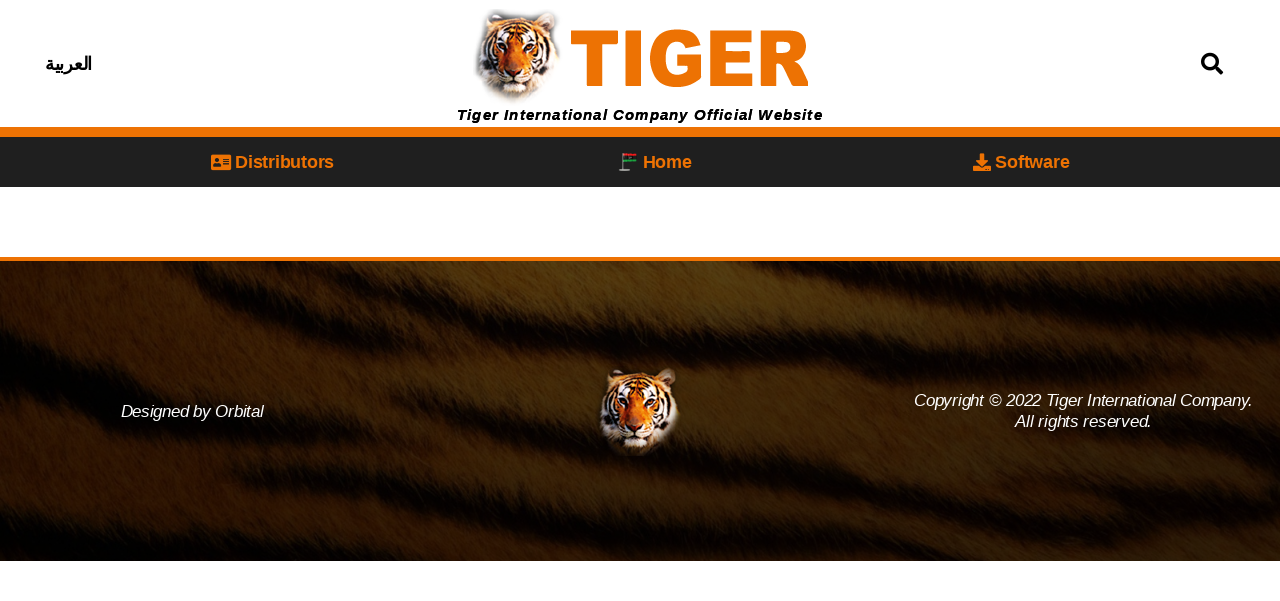

--- FILE ---
content_type: text/html; charset=UTF-8
request_url: https://tiger-site.com/libya/support/
body_size: 15501
content:
<!DOCTYPE html>
<html dir="ltr" lang="en-US" prefix="og: https://ogp.me/ns#">
<head>
	<meta charset="UTF-8">
	<meta name="viewport" content="width=device-width, initial-scale=1.0, viewport-fit=cover" />		
        <script>
            var wpdm_site_url = 'https://tiger-site.com/';
            var wpdm_home_url = 'https://tiger-site.com/';
            var ajax_url = 'https://tiger-site.com/wp-admin/admin-ajax.php';
            var ajaxurl = 'https://tiger-site.com/wp-admin/admin-ajax.php';
            var wpdm_ajax_url = 'https://tiger-site.com/wp-admin/admin-ajax.php';
            var wpdm_ajax_popup = '0';
        </script>


        <title>Libya Support | Tiger International Company</title>

		<!-- All in One SEO 4.5.4 - aioseo.com -->
		<meta name="robots" content="max-image-preview:large" />
		<link rel="canonical" href="https://tiger-site.com/libya/support/" />
		<meta name="generator" content="All in One SEO (AIOSEO) 4.5.4" />
		<meta property="og:locale" content="en_US" />
		<meta property="og:site_name" content="Tiger International Company" />
		<meta property="og:type" content="article" />
		<meta property="og:title" content="Libya Support | Tiger International Company" />
		<meta property="og:url" content="https://tiger-site.com/libya/support/" />
		<meta property="og:image" content="https://www.tiger-site.com/wp-content/tiger-files/Tiger_International_Company_Logo.png" />
		<meta property="og:image:secure_url" content="https://www.tiger-site.com/wp-content/tiger-files/Tiger_International_Company_Logo.png" />
		<meta property="og:image:width" content="335" />
		<meta property="og:image:height" content="102" />
		<meta property="article:published_time" content="2020-07-11T19:37:23+00:00" />
		<meta property="article:modified_time" content="2020-10-17T00:44:49+00:00" />
		<meta name="twitter:card" content="summary" />
		<meta name="twitter:title" content="Libya Support | Tiger International Company" />
		<meta name="twitter:image" content="https://www.tiger-site.com/wp-content/tiger-files/Tiger_International_Company_Logo.png" />
		<script type="application/ld+json" class="aioseo-schema">
			{"@context":"https:\/\/schema.org","@graph":[{"@type":"BreadcrumbList","@id":"https:\/\/tiger-site.com\/libya\/support\/#breadcrumblist","itemListElement":[{"@type":"ListItem","@id":"https:\/\/tiger-site.com\/#listItem","position":1,"name":"Home","item":"https:\/\/tiger-site.com\/","nextItem":"https:\/\/tiger-site.com\/libya\/#listItem"},{"@type":"ListItem","@id":"https:\/\/tiger-site.com\/libya\/#listItem","position":2,"name":"Libya","item":"https:\/\/tiger-site.com\/libya\/","nextItem":"https:\/\/tiger-site.com\/libya\/support\/#listItem","previousItem":"https:\/\/tiger-site.com\/#listItem"},{"@type":"ListItem","@id":"https:\/\/tiger-site.com\/libya\/support\/#listItem","position":3,"name":"Libya Support","previousItem":"https:\/\/tiger-site.com\/libya\/#listItem"}]},{"@type":"Organization","@id":"https:\/\/tiger-site.com\/#organization","name":"Tiger International Company","url":"https:\/\/tiger-site.com\/","logo":{"@type":"ImageObject","url":"https:\/\/www.tiger-site.com\/wp-content\/tiger-files\/Tiger_International_Company_Icon.png","@id":"https:\/\/tiger-site.com\/libya\/support\/#organizationLogo","width":90,"height":90},"image":{"@id":"https:\/\/tiger-site.com\/#organizationLogo"}},{"@type":"WebPage","@id":"https:\/\/tiger-site.com\/libya\/support\/#webpage","url":"https:\/\/tiger-site.com\/libya\/support\/","name":"Libya Support | Tiger International Company","inLanguage":"en-US","isPartOf":{"@id":"https:\/\/tiger-site.com\/#website"},"breadcrumb":{"@id":"https:\/\/tiger-site.com\/libya\/support\/#breadcrumblist"},"datePublished":"2020-07-11T22:37:23+03:00","dateModified":"2020-10-17T03:44:49+03:00"},{"@type":"WebSite","@id":"https:\/\/tiger-site.com\/#website","url":"https:\/\/tiger-site.com\/","name":"Tiger International Company","description":"\u0645\u0648\u0642\u0639 \u0634\u0631\u0643\u0629 \u062a\u0627\u064a\u062c\u0631 \u0627\u0644\u0631\u0633\u0645\u064a","inLanguage":"en-US","publisher":{"@id":"https:\/\/tiger-site.com\/#organization"}}]}
		</script>
		<!-- All in One SEO -->

<link rel='dns-prefetch' href='//www.tiger-site.com' />
<link rel='dns-prefetch' href='//use.fontawesome.com' />
<link rel="alternate" type="application/rss+xml" title="Tiger International Company &raquo; Feed" href="https://tiger-site.com/feed/" />
<link rel="alternate" type="application/rss+xml" title="Tiger International Company &raquo; Comments Feed" href="https://tiger-site.com/comments/feed/" />
<script>
window._wpemojiSettings = {"baseUrl":"https:\/\/s.w.org\/images\/core\/emoji\/14.0.0\/72x72\/","ext":".png","svgUrl":"https:\/\/s.w.org\/images\/core\/emoji\/14.0.0\/svg\/","svgExt":".svg","source":{"concatemoji":"https:\/\/tiger-site.com\/wp-includes\/js\/wp-emoji-release.min.js?ver=ed839c8dbc9f71849fecc4ab271c274a"}};
/*! This file is auto-generated */
!function(i,n){var o,s,e;function c(e){try{var t={supportTests:e,timestamp:(new Date).valueOf()};sessionStorage.setItem(o,JSON.stringify(t))}catch(e){}}function p(e,t,n){e.clearRect(0,0,e.canvas.width,e.canvas.height),e.fillText(t,0,0);var t=new Uint32Array(e.getImageData(0,0,e.canvas.width,e.canvas.height).data),r=(e.clearRect(0,0,e.canvas.width,e.canvas.height),e.fillText(n,0,0),new Uint32Array(e.getImageData(0,0,e.canvas.width,e.canvas.height).data));return t.every(function(e,t){return e===r[t]})}function u(e,t,n){switch(t){case"flag":return n(e,"\ud83c\udff3\ufe0f\u200d\u26a7\ufe0f","\ud83c\udff3\ufe0f\u200b\u26a7\ufe0f")?!1:!n(e,"\ud83c\uddfa\ud83c\uddf3","\ud83c\uddfa\u200b\ud83c\uddf3")&&!n(e,"\ud83c\udff4\udb40\udc67\udb40\udc62\udb40\udc65\udb40\udc6e\udb40\udc67\udb40\udc7f","\ud83c\udff4\u200b\udb40\udc67\u200b\udb40\udc62\u200b\udb40\udc65\u200b\udb40\udc6e\u200b\udb40\udc67\u200b\udb40\udc7f");case"emoji":return!n(e,"\ud83e\udef1\ud83c\udffb\u200d\ud83e\udef2\ud83c\udfff","\ud83e\udef1\ud83c\udffb\u200b\ud83e\udef2\ud83c\udfff")}return!1}function f(e,t,n){var r="undefined"!=typeof WorkerGlobalScope&&self instanceof WorkerGlobalScope?new OffscreenCanvas(300,150):i.createElement("canvas"),a=r.getContext("2d",{willReadFrequently:!0}),o=(a.textBaseline="top",a.font="600 32px Arial",{});return e.forEach(function(e){o[e]=t(a,e,n)}),o}function t(e){var t=i.createElement("script");t.src=e,t.defer=!0,i.head.appendChild(t)}"undefined"!=typeof Promise&&(o="wpEmojiSettingsSupports",s=["flag","emoji"],n.supports={everything:!0,everythingExceptFlag:!0},e=new Promise(function(e){i.addEventListener("DOMContentLoaded",e,{once:!0})}),new Promise(function(t){var n=function(){try{var e=JSON.parse(sessionStorage.getItem(o));if("object"==typeof e&&"number"==typeof e.timestamp&&(new Date).valueOf()<e.timestamp+604800&&"object"==typeof e.supportTests)return e.supportTests}catch(e){}return null}();if(!n){if("undefined"!=typeof Worker&&"undefined"!=typeof OffscreenCanvas&&"undefined"!=typeof URL&&URL.createObjectURL&&"undefined"!=typeof Blob)try{var e="postMessage("+f.toString()+"("+[JSON.stringify(s),u.toString(),p.toString()].join(",")+"));",r=new Blob([e],{type:"text/javascript"}),a=new Worker(URL.createObjectURL(r),{name:"wpTestEmojiSupports"});return void(a.onmessage=function(e){c(n=e.data),a.terminate(),t(n)})}catch(e){}c(n=f(s,u,p))}t(n)}).then(function(e){for(var t in e)n.supports[t]=e[t],n.supports.everything=n.supports.everything&&n.supports[t],"flag"!==t&&(n.supports.everythingExceptFlag=n.supports.everythingExceptFlag&&n.supports[t]);n.supports.everythingExceptFlag=n.supports.everythingExceptFlag&&!n.supports.flag,n.DOMReady=!1,n.readyCallback=function(){n.DOMReady=!0}}).then(function(){return e}).then(function(){var e;n.supports.everything||(n.readyCallback(),(e=n.source||{}).concatemoji?t(e.concatemoji):e.wpemoji&&e.twemoji&&(t(e.twemoji),t(e.wpemoji)))}))}((window,document),window._wpemojiSettings);
</script>
<link rel='stylesheet' id='wpas-magnific-css' href='https://www.tiger-site.com/wp-content/plugins/awesome-support/assets/admin/css/vendor/magnific-popup.css?ver=6.1.7' media='all' />
<link rel='stylesheet' id='wpas-admin-popup-css' href='https://www.tiger-site.com/wp-content/plugins/awesome-support/assets/admin/css/admin-popup.css?ver=6.1.7' media='all' />
<style id='wp-emoji-styles-inline-css'>

	img.wp-smiley, img.emoji {
		display: inline !important;
		border: none !important;
		box-shadow: none !important;
		height: 1em !important;
		width: 1em !important;
		margin: 0 0.07em !important;
		vertical-align: -0.1em !important;
		background: none !important;
		padding: 0 !important;
	}
</style>
<style id='classic-theme-styles-inline-css'>
/*! This file is auto-generated */
.wp-block-button__link{color:#fff;background-color:#32373c;border-radius:9999px;box-shadow:none;text-decoration:none;padding:calc(.667em + 2px) calc(1.333em + 2px);font-size:1.125em}.wp-block-file__button{background:#32373c;color:#fff;text-decoration:none}
</style>
<style id='global-styles-inline-css'>
body{--wp--preset--color--black: #000000;--wp--preset--color--cyan-bluish-gray: #abb8c3;--wp--preset--color--white: #ffffff;--wp--preset--color--pale-pink: #f78da7;--wp--preset--color--vivid-red: #cf2e2e;--wp--preset--color--luminous-vivid-orange: #ff6900;--wp--preset--color--luminous-vivid-amber: #fcb900;--wp--preset--color--light-green-cyan: #7bdcb5;--wp--preset--color--vivid-green-cyan: #00d084;--wp--preset--color--pale-cyan-blue: #8ed1fc;--wp--preset--color--vivid-cyan-blue: #0693e3;--wp--preset--color--vivid-purple: #9b51e0;--wp--preset--color--accent: #e22658;--wp--preset--color--primary: #000000;--wp--preset--color--secondary: #6d6d6d;--wp--preset--color--subtle-background: #dbdbdb;--wp--preset--color--background: #ffffff;--wp--preset--gradient--vivid-cyan-blue-to-vivid-purple: linear-gradient(135deg,rgba(6,147,227,1) 0%,rgb(155,81,224) 100%);--wp--preset--gradient--light-green-cyan-to-vivid-green-cyan: linear-gradient(135deg,rgb(122,220,180) 0%,rgb(0,208,130) 100%);--wp--preset--gradient--luminous-vivid-amber-to-luminous-vivid-orange: linear-gradient(135deg,rgba(252,185,0,1) 0%,rgba(255,105,0,1) 100%);--wp--preset--gradient--luminous-vivid-orange-to-vivid-red: linear-gradient(135deg,rgba(255,105,0,1) 0%,rgb(207,46,46) 100%);--wp--preset--gradient--very-light-gray-to-cyan-bluish-gray: linear-gradient(135deg,rgb(238,238,238) 0%,rgb(169,184,195) 100%);--wp--preset--gradient--cool-to-warm-spectrum: linear-gradient(135deg,rgb(74,234,220) 0%,rgb(151,120,209) 20%,rgb(207,42,186) 40%,rgb(238,44,130) 60%,rgb(251,105,98) 80%,rgb(254,248,76) 100%);--wp--preset--gradient--blush-light-purple: linear-gradient(135deg,rgb(255,206,236) 0%,rgb(152,150,240) 100%);--wp--preset--gradient--blush-bordeaux: linear-gradient(135deg,rgb(254,205,165) 0%,rgb(254,45,45) 50%,rgb(107,0,62) 100%);--wp--preset--gradient--luminous-dusk: linear-gradient(135deg,rgb(255,203,112) 0%,rgb(199,81,192) 50%,rgb(65,88,208) 100%);--wp--preset--gradient--pale-ocean: linear-gradient(135deg,rgb(255,245,203) 0%,rgb(182,227,212) 50%,rgb(51,167,181) 100%);--wp--preset--gradient--electric-grass: linear-gradient(135deg,rgb(202,248,128) 0%,rgb(113,206,126) 100%);--wp--preset--gradient--midnight: linear-gradient(135deg,rgb(2,3,129) 0%,rgb(40,116,252) 100%);--wp--preset--font-size--small: 18px;--wp--preset--font-size--medium: 20px;--wp--preset--font-size--large: 26.25px;--wp--preset--font-size--x-large: 42px;--wp--preset--font-size--normal: 21px;--wp--preset--font-size--larger: 32px;--wp--preset--spacing--20: 0.44rem;--wp--preset--spacing--30: 0.67rem;--wp--preset--spacing--40: 1rem;--wp--preset--spacing--50: 1.5rem;--wp--preset--spacing--60: 2.25rem;--wp--preset--spacing--70: 3.38rem;--wp--preset--spacing--80: 5.06rem;--wp--preset--shadow--natural: 6px 6px 9px rgba(0, 0, 0, 0.2);--wp--preset--shadow--deep: 12px 12px 50px rgba(0, 0, 0, 0.4);--wp--preset--shadow--sharp: 6px 6px 0px rgba(0, 0, 0, 0.2);--wp--preset--shadow--outlined: 6px 6px 0px -3px rgba(255, 255, 255, 1), 6px 6px rgba(0, 0, 0, 1);--wp--preset--shadow--crisp: 6px 6px 0px rgba(0, 0, 0, 1);}:where(.is-layout-flex){gap: 0.5em;}:where(.is-layout-grid){gap: 0.5em;}body .is-layout-flow > .alignleft{float: left;margin-inline-start: 0;margin-inline-end: 2em;}body .is-layout-flow > .alignright{float: right;margin-inline-start: 2em;margin-inline-end: 0;}body .is-layout-flow > .aligncenter{margin-left: auto !important;margin-right: auto !important;}body .is-layout-constrained > .alignleft{float: left;margin-inline-start: 0;margin-inline-end: 2em;}body .is-layout-constrained > .alignright{float: right;margin-inline-start: 2em;margin-inline-end: 0;}body .is-layout-constrained > .aligncenter{margin-left: auto !important;margin-right: auto !important;}body .is-layout-constrained > :where(:not(.alignleft):not(.alignright):not(.alignfull)){max-width: var(--wp--style--global--content-size);margin-left: auto !important;margin-right: auto !important;}body .is-layout-constrained > .alignwide{max-width: var(--wp--style--global--wide-size);}body .is-layout-flex{display: flex;}body .is-layout-flex{flex-wrap: wrap;align-items: center;}body .is-layout-flex > *{margin: 0;}body .is-layout-grid{display: grid;}body .is-layout-grid > *{margin: 0;}:where(.wp-block-columns.is-layout-flex){gap: 2em;}:where(.wp-block-columns.is-layout-grid){gap: 2em;}:where(.wp-block-post-template.is-layout-flex){gap: 1.25em;}:where(.wp-block-post-template.is-layout-grid){gap: 1.25em;}.has-black-color{color: var(--wp--preset--color--black) !important;}.has-cyan-bluish-gray-color{color: var(--wp--preset--color--cyan-bluish-gray) !important;}.has-white-color{color: var(--wp--preset--color--white) !important;}.has-pale-pink-color{color: var(--wp--preset--color--pale-pink) !important;}.has-vivid-red-color{color: var(--wp--preset--color--vivid-red) !important;}.has-luminous-vivid-orange-color{color: var(--wp--preset--color--luminous-vivid-orange) !important;}.has-luminous-vivid-amber-color{color: var(--wp--preset--color--luminous-vivid-amber) !important;}.has-light-green-cyan-color{color: var(--wp--preset--color--light-green-cyan) !important;}.has-vivid-green-cyan-color{color: var(--wp--preset--color--vivid-green-cyan) !important;}.has-pale-cyan-blue-color{color: var(--wp--preset--color--pale-cyan-blue) !important;}.has-vivid-cyan-blue-color{color: var(--wp--preset--color--vivid-cyan-blue) !important;}.has-vivid-purple-color{color: var(--wp--preset--color--vivid-purple) !important;}.has-black-background-color{background-color: var(--wp--preset--color--black) !important;}.has-cyan-bluish-gray-background-color{background-color: var(--wp--preset--color--cyan-bluish-gray) !important;}.has-white-background-color{background-color: var(--wp--preset--color--white) !important;}.has-pale-pink-background-color{background-color: var(--wp--preset--color--pale-pink) !important;}.has-vivid-red-background-color{background-color: var(--wp--preset--color--vivid-red) !important;}.has-luminous-vivid-orange-background-color{background-color: var(--wp--preset--color--luminous-vivid-orange) !important;}.has-luminous-vivid-amber-background-color{background-color: var(--wp--preset--color--luminous-vivid-amber) !important;}.has-light-green-cyan-background-color{background-color: var(--wp--preset--color--light-green-cyan) !important;}.has-vivid-green-cyan-background-color{background-color: var(--wp--preset--color--vivid-green-cyan) !important;}.has-pale-cyan-blue-background-color{background-color: var(--wp--preset--color--pale-cyan-blue) !important;}.has-vivid-cyan-blue-background-color{background-color: var(--wp--preset--color--vivid-cyan-blue) !important;}.has-vivid-purple-background-color{background-color: var(--wp--preset--color--vivid-purple) !important;}.has-black-border-color{border-color: var(--wp--preset--color--black) !important;}.has-cyan-bluish-gray-border-color{border-color: var(--wp--preset--color--cyan-bluish-gray) !important;}.has-white-border-color{border-color: var(--wp--preset--color--white) !important;}.has-pale-pink-border-color{border-color: var(--wp--preset--color--pale-pink) !important;}.has-vivid-red-border-color{border-color: var(--wp--preset--color--vivid-red) !important;}.has-luminous-vivid-orange-border-color{border-color: var(--wp--preset--color--luminous-vivid-orange) !important;}.has-luminous-vivid-amber-border-color{border-color: var(--wp--preset--color--luminous-vivid-amber) !important;}.has-light-green-cyan-border-color{border-color: var(--wp--preset--color--light-green-cyan) !important;}.has-vivid-green-cyan-border-color{border-color: var(--wp--preset--color--vivid-green-cyan) !important;}.has-pale-cyan-blue-border-color{border-color: var(--wp--preset--color--pale-cyan-blue) !important;}.has-vivid-cyan-blue-border-color{border-color: var(--wp--preset--color--vivid-cyan-blue) !important;}.has-vivid-purple-border-color{border-color: var(--wp--preset--color--vivid-purple) !important;}.has-vivid-cyan-blue-to-vivid-purple-gradient-background{background: var(--wp--preset--gradient--vivid-cyan-blue-to-vivid-purple) !important;}.has-light-green-cyan-to-vivid-green-cyan-gradient-background{background: var(--wp--preset--gradient--light-green-cyan-to-vivid-green-cyan) !important;}.has-luminous-vivid-amber-to-luminous-vivid-orange-gradient-background{background: var(--wp--preset--gradient--luminous-vivid-amber-to-luminous-vivid-orange) !important;}.has-luminous-vivid-orange-to-vivid-red-gradient-background{background: var(--wp--preset--gradient--luminous-vivid-orange-to-vivid-red) !important;}.has-very-light-gray-to-cyan-bluish-gray-gradient-background{background: var(--wp--preset--gradient--very-light-gray-to-cyan-bluish-gray) !important;}.has-cool-to-warm-spectrum-gradient-background{background: var(--wp--preset--gradient--cool-to-warm-spectrum) !important;}.has-blush-light-purple-gradient-background{background: var(--wp--preset--gradient--blush-light-purple) !important;}.has-blush-bordeaux-gradient-background{background: var(--wp--preset--gradient--blush-bordeaux) !important;}.has-luminous-dusk-gradient-background{background: var(--wp--preset--gradient--luminous-dusk) !important;}.has-pale-ocean-gradient-background{background: var(--wp--preset--gradient--pale-ocean) !important;}.has-electric-grass-gradient-background{background: var(--wp--preset--gradient--electric-grass) !important;}.has-midnight-gradient-background{background: var(--wp--preset--gradient--midnight) !important;}.has-small-font-size{font-size: var(--wp--preset--font-size--small) !important;}.has-medium-font-size{font-size: var(--wp--preset--font-size--medium) !important;}.has-large-font-size{font-size: var(--wp--preset--font-size--large) !important;}.has-x-large-font-size{font-size: var(--wp--preset--font-size--x-large) !important;}
.wp-block-navigation a:where(:not(.wp-element-button)){color: inherit;}
:where(.wp-block-post-template.is-layout-flex){gap: 1.25em;}:where(.wp-block-post-template.is-layout-grid){gap: 1.25em;}
:where(.wp-block-columns.is-layout-flex){gap: 2em;}:where(.wp-block-columns.is-layout-grid){gap: 2em;}
.wp-block-pullquote{font-size: 1.5em;line-height: 1.6;}
</style>
<link rel='stylesheet' id='wpdm-font-awesome-css' href='https://use.fontawesome.com/releases/v5.12.1/css/all.css?ver=ed839c8dbc9f71849fecc4ab271c274a' media='all' />
<link rel='stylesheet' id='wpdm-front-bootstrap-css' href='https://www.tiger-site.com/wp-content/plugins/download-manager/assets/bootstrap/css/bootstrap.min.css?ver=ed839c8dbc9f71849fecc4ab271c274a' media='all' />
<link rel='stylesheet' id='wpdm-front-css' href='https://www.tiger-site.com/wp-content/plugins/download-manager/assets/css/front.css?ver=ed839c8dbc9f71849fecc4ab271c274a' media='all' />
<link rel='stylesheet' id='trp-language-switcher-style-css' href='https://www.tiger-site.com/wp-content/plugins/translatepress-multilingual/assets/css/trp-language-switcher.css?ver=2.7.0' media='all' />
<link rel='stylesheet' id='twentytwenty-style-css' href='https://www.tiger-site.com/wp-content/themes/twentytwenty/style.css?ver=2.5' media='all' />
<style id='twentytwenty-style-inline-css'>
.color-accent,.color-accent-hover:hover,.color-accent-hover:focus,:root .has-accent-color,.has-drop-cap:not(:focus):first-letter,.wp-block-button.is-style-outline,a { color: #e22658; }blockquote,.border-color-accent,.border-color-accent-hover:hover,.border-color-accent-hover:focus { border-color: #e22658; }button,.button,.faux-button,.wp-block-button__link,.wp-block-file .wp-block-file__button,input[type="button"],input[type="reset"],input[type="submit"],.bg-accent,.bg-accent-hover:hover,.bg-accent-hover:focus,:root .has-accent-background-color,.comment-reply-link { background-color: #e22658; }.fill-children-accent,.fill-children-accent * { fill: #e22658; }:root .has-background-color,button,.button,.faux-button,.wp-block-button__link,.wp-block-file__button,input[type="button"],input[type="reset"],input[type="submit"],.wp-block-button,.comment-reply-link,.has-background.has-primary-background-color:not(.has-text-color),.has-background.has-primary-background-color *:not(.has-text-color),.has-background.has-accent-background-color:not(.has-text-color),.has-background.has-accent-background-color *:not(.has-text-color) { color: #ffffff; }:root .has-background-background-color { background-color: #ffffff; }body,.entry-title a,:root .has-primary-color { color: #000000; }:root .has-primary-background-color { background-color: #000000; }cite,figcaption,.wp-caption-text,.post-meta,.entry-content .wp-block-archives li,.entry-content .wp-block-categories li,.entry-content .wp-block-latest-posts li,.wp-block-latest-comments__comment-date,.wp-block-latest-posts__post-date,.wp-block-embed figcaption,.wp-block-image figcaption,.wp-block-pullquote cite,.comment-metadata,.comment-respond .comment-notes,.comment-respond .logged-in-as,.pagination .dots,.entry-content hr:not(.has-background),hr.styled-separator,:root .has-secondary-color { color: #6d6d6d; }:root .has-secondary-background-color { background-color: #6d6d6d; }pre,fieldset,input,textarea,table,table *,hr { border-color: #dbdbdb; }caption,code,code,kbd,samp,.wp-block-table.is-style-stripes tbody tr:nth-child(odd),:root .has-subtle-background-background-color { background-color: #dbdbdb; }.wp-block-table.is-style-stripes { border-bottom-color: #dbdbdb; }.wp-block-latest-posts.is-grid li { border-top-color: #dbdbdb; }:root .has-subtle-background-color { color: #dbdbdb; }body:not(.overlay-header) .primary-menu > li > a,body:not(.overlay-header) .primary-menu > li > .icon,.modal-menu a,.footer-menu a, .footer-widgets a:where(:not(.wp-block-button__link)),#site-footer .wp-block-button.is-style-outline,.wp-block-pullquote:before,.singular:not(.overlay-header) .entry-header a,.archive-header a,.header-footer-group .color-accent,.header-footer-group .color-accent-hover:hover { color: #e22658; }.social-icons a,#site-footer button:not(.toggle),#site-footer .button,#site-footer .faux-button,#site-footer .wp-block-button__link,#site-footer .wp-block-file__button,#site-footer input[type="button"],#site-footer input[type="reset"],#site-footer input[type="submit"] { background-color: #e22658; }.social-icons a,body:not(.overlay-header) .primary-menu ul,.header-footer-group button,.header-footer-group .button,.header-footer-group .faux-button,.header-footer-group .wp-block-button:not(.is-style-outline) .wp-block-button__link,.header-footer-group .wp-block-file__button,.header-footer-group input[type="button"],.header-footer-group input[type="reset"],.header-footer-group input[type="submit"] { color: #ffffff; }#site-header,.footer-nav-widgets-wrapper,#site-footer,.menu-modal,.menu-modal-inner,.search-modal-inner,.archive-header,.singular .entry-header,.singular .featured-media:before,.wp-block-pullquote:before { background-color: #ffffff; }.header-footer-group,body:not(.overlay-header) #site-header .toggle,.menu-modal .toggle { color: #000000; }body:not(.overlay-header) .primary-menu ul { background-color: #000000; }body:not(.overlay-header) .primary-menu > li > ul:after { border-bottom-color: #000000; }body:not(.overlay-header) .primary-menu ul ul:after { border-left-color: #000000; }.site-description,body:not(.overlay-header) .toggle-inner .toggle-text,.widget .post-date,.widget .rss-date,.widget_archive li,.widget_categories li,.widget cite,.widget_pages li,.widget_meta li,.widget_nav_menu li,.powered-by-wordpress,.to-the-top,.singular .entry-header .post-meta,.singular:not(.overlay-header) .entry-header .post-meta a { color: #6d6d6d; }.header-footer-group pre,.header-footer-group fieldset,.header-footer-group input,.header-footer-group textarea,.header-footer-group table,.header-footer-group table *,.footer-nav-widgets-wrapper,#site-footer,.menu-modal nav *,.footer-widgets-outer-wrapper,.footer-top { border-color: #dbdbdb; }.header-footer-group table caption,body:not(.overlay-header) .header-inner .toggle-wrapper::before { background-color: #dbdbdb; }
</style>
<link rel='stylesheet' id='twentytwenty-print-style-css' href='https://www.tiger-site.com/wp-content/themes/twentytwenty/print.css?ver=2.5' media='print' />
<link rel='stylesheet' id='elementor-icons-css' href='https://www.tiger-site.com/wp-content/plugins/elementor/assets/lib/eicons/css/elementor-icons.min.css?ver=5.25.0' media='all' />
<link rel='stylesheet' id='elementor-frontend-legacy-css' href='https://www.tiger-site.com/wp-content/plugins/elementor/assets/css/frontend-legacy.min.css?ver=3.18.3' media='all' />
<link rel='stylesheet' id='elementor-frontend-css' href='https://www.tiger-site.com/wp-content/plugins/elementor/assets/css/frontend.min.css?ver=3.18.3' media='all' />
<link rel='stylesheet' id='swiper-css' href='https://www.tiger-site.com/wp-content/plugins/elementor/assets/lib/swiper/css/swiper.min.css?ver=5.3.6' media='all' />
<link rel='stylesheet' id='elementor-post-69-css' href='https://www.tiger-site.com/wp-content/tiger-files/elementor/css/post-69.css?ver=1705802747' media='all' />
<link rel='stylesheet' id='elementor-pro-css' href='https://www.tiger-site.com/wp-content/plugins/elementor-pro/assets/css/frontend.min.css?ver=3.6.3' media='all' />
<link rel='stylesheet' id='elementor-global-css' href='https://www.tiger-site.com/wp-content/tiger-files/elementor/css/global.css?ver=1705802749' media='all' />
<link rel='stylesheet' id='elementor-post-2388-css' href='https://www.tiger-site.com/wp-content/tiger-files/elementor/css/post-2388.css?ver=1705802749' media='all' />
<link rel='stylesheet' id='elementor-post-1426-css' href='https://www.tiger-site.com/wp-content/tiger-files/elementor/css/post-1426.css?ver=1705802749' media='all' />
<link rel='stylesheet' id='eael-general-css' href='https://www.tiger-site.com/wp-content/plugins/essential-addons-for-elementor-lite/assets/front-end/css/view/general.min.css?ver=5.9.7' media='all' />
<link rel='stylesheet' id='elementor-icons-shared-0-css' href='https://www.tiger-site.com/wp-content/plugins/elementor/assets/lib/font-awesome/css/fontawesome.min.css?ver=5.15.3' media='all' />
<link rel='stylesheet' id='elementor-icons-fa-solid-css' href='https://www.tiger-site.com/wp-content/plugins/elementor/assets/lib/font-awesome/css/solid.min.css?ver=5.15.3' media='all' />
<script src="https://www.tiger-site.com/wp-includes/js/jquery/jquery.min.js?ver=3.7.1" id="jquery-core-js"></script>
<script src="https://www.tiger-site.com/wp-includes/js/jquery/jquery-migrate.min.js?ver=3.4.1" id="jquery-migrate-js"></script>
<script src="https://www.tiger-site.com/wp-content/plugins/awesome-support/assets/admin/js/vendor/jquery.magnific-popup.min.js?ver=6.1.7" id="wpas-magnific-js"></script>
<script src="https://www.tiger-site.com/wp-content/plugins/awesome-support/assets/admin/js/admin-popup.js?ver=6.1.7" id="wpas-admin-popup-js"></script>
<script src="https://www.tiger-site.com/wp-content/plugins/download-manager/assets/bootstrap/js/popper.min.js?ver=ed839c8dbc9f71849fecc4ab271c274a" id="wpdm-poper-js"></script>
<script src="https://www.tiger-site.com/wp-content/plugins/download-manager/assets/bootstrap/js/bootstrap.min.js?ver=ed839c8dbc9f71849fecc4ab271c274a" id="wpdm-front-bootstrap-js"></script>
<script id="frontjs-js-extra">
var wpdm_url = {"home":"https:\/\/tiger-site.com\/","site":"https:\/\/tiger-site.com\/","ajax":"https:\/\/tiger-site.com\/wp-admin\/admin-ajax.php"};
var wpdm_asset = {"bsversion":"","spinner":"<i class=\"fas fa-sun fa-spin\"><\/i>"};
</script>
<script src="https://www.tiger-site.com/wp-content/plugins/download-manager/assets/js/front.js?ver=ed839c8dbc9f71849fecc4ab271c274a" id="frontjs-js"></script>
<script src="https://www.tiger-site.com/wp-content/themes/twentytwenty/assets/js/index.js?ver=2.5" id="twentytwenty-js-js" defer data-wp-strategy="defer"></script>
<link rel="https://api.w.org/" href="https://tiger-site.com/wp-json/" /><link rel="alternate" type="application/json" href="https://tiger-site.com/wp-json/wp/v2/pages/2403" /><link rel="EditURI" type="application/rsd+xml" title="RSD" href="https://tiger-site.com/xmlrpc.php?rsd" />

<link rel='shortlink' href='https://tiger-site.com/?p=2403' />
<link rel="alternate" type="application/json+oembed" href="https://tiger-site.com/wp-json/oembed/1.0/embed?url=https%3A%2F%2Ftiger-site.com%2Flibya%2Fsupport%2F" />
<link rel="alternate" type="text/xml+oembed" href="https://tiger-site.com/wp-json/oembed/1.0/embed?url=https%3A%2F%2Ftiger-site.com%2Flibya%2Fsupport%2F&#038;format=xml" />
<link rel="alternate" hreflang="en-US" href="https://www.tiger-site.com/libya/support/"/>
<link rel="alternate" hreflang="ar" href="https://www.tiger-site.com/ar/libya/support/"/>
<link rel="alternate" hreflang="en" href="https://www.tiger-site.com/libya/support/"/>
	<script>document.documentElement.className = document.documentElement.className.replace( 'no-js', 'js' );</script>
	<meta name="generator" content="Elementor 3.18.3; features: block_editor_assets_optimize, e_image_loading_optimization; settings: css_print_method-external, google_font-enabled, font_display-auto">
<style id="custom-background-css">
body.custom-background { background-color: #ffffff; }
</style>
	<link rel="icon" href="https://www.tiger-site.com/wp-content/tiger-files/Tiger_International_Company_Icon.png" sizes="32x32" />
<link rel="icon" href="https://www.tiger-site.com/wp-content/tiger-files/Tiger_International_Company_Icon.png" sizes="192x192" />
<link rel="apple-touch-icon" href="https://www.tiger-site.com/wp-content/tiger-files/Tiger_International_Company_Icon.png" />
<meta name="msapplication-TileImage" content="https://www.tiger-site.com/wp-content/tiger-files/Tiger_International_Company_Icon.png" />
<meta name="generator" content="WordPress Download Manager 5.1.16" />
                <link href="https://fonts.googleapis.com/css?family=Rubik"
              rel="stylesheet">
        <style>
            .w3eden .fetfont,
            .w3eden .btn,
            .w3eden .btn.wpdm-front h3.title,
            .w3eden .wpdm-social-lock-box .IN-widget a span:last-child,
            .w3eden #xfilelist .panel-heading,
            .w3eden .wpdm-frontend-tabs a,
            .w3eden .alert:before,
            .w3eden .panel .panel-heading,
            .w3eden .discount-msg,
            .w3eden .panel.dashboard-panel h3,
            .w3eden #wpdm-dashboard-sidebar .list-group-item,
            .w3eden #package-description .wp-switch-editor,
            .w3eden .w3eden.author-dashbboard .nav.nav-tabs li a,
            .w3eden .wpdm_cart thead th,
            .w3eden #csp .list-group-item,
            .w3eden .modal-title {
                font-family: Rubik, -apple-system, BlinkMacSystemFont, "Segoe UI", Roboto, Helvetica, Arial, sans-serif, "Apple Color Emoji", "Segoe UI Emoji", "Segoe UI Symbol";
                text-transform: uppercase;
                font-weight: 700;
            }
            .w3eden #csp .list-group-item {
                text-transform: unset;
            }


        </style>
            <style>
        /* WPDM Link Template Styles */.w3eden .card.app-card{
box-shadow: 0 0 8px rgba(0,0,0,0.1) !important;
}
.w3eden .card.app-card,
.w3eden .card.app-card *{
 text-decoration: none !important;
}
.ptitle{
line-height: 24px; 
}
.ellipsis{
max-width:100%;
overflow: hidden;
text-overflow: ellipsis;
}
.app-card .__author{
 color: var(--color-secondary);
}
.p-3{
padding: 20px;
}
.w3eden .card.app-card .card-body{
display: block !important;
}
.__wpdm_content .__wpdm_front *{
color: #ffffff !important;
}
.__wpdm_content h3{
  font-weight: 700;
font-size: 12pt !important;
margin: 0 0 10px 0;
line-height: 24px;
}
.__wpdm_content p{
  font-weight: 400;
font-size: 10pt !important;
margin: 0 0 10px 0;
}

.__wpdm_content {
  display: flex;
  margin: 0 auto 30px;
  justify-content: center;
  align-items: center;
  flex-wrap: wrap;
  max-width: 100%;  
}
 
.__wpdm_card {
  color: inherit;
width: 100%;
  cursor: pointer;  
  perspective: 1000px;  
  position: relative;
  min-height: 300px;  
}
 
.__wpdm_front,
.__wpdm_back { 
  border-radius: 5px;
  background-position: center;
  background-size: cover;
  text-align: center;
  justify-content: center;
  align-items: center;
  position: absolute;
  height: 100%;
  width: 100%;
  -webkit-backface-visibility: hidden;
  backface-visibility: hidden;
  transform-style: preserve-3d;
  transition: ease-in-out 600ms;
  padding: 20px;
  display: table;
  vertical-align: middle;  
  overflow: hidden !important;
}
.__wpdm_content_cell{
  display:table-cell;
  with: 100%;
  height: 100%;
  text-align: center;
  vertical-align: middle;
}
.__wpdm_front {
  background-size: cover;
  padding: 2rem;     
  color: #fff;
  overflow: hidden;  
  background: linear-gradient(45deg, var(--color-primary),  var(--color-info));
}
.__wpdm_card:hover .__wpdm_front {
  transform: rotateY(180deg);
}
.__wpdm_card:nth-child(even):hover .__wpdm_front {
  transform: rotateY(-180deg);
}
.__wpdm_back label{
 display: none;
}
.__wpdm_back {
  background: transparent;
  text-align: left !important;
  transform: rotateY(-180deg);
  padding: 0 2em;
}
.__wpdm_back .form-control{
 line-height: 48px;
height: 48px;
}
.__wpdm_card:hover .__wpdm_back {
  transform: rotateY(0deg);
}
.__wpdm_card:nth-child(even) .__wpdm_back {
  transform: rotateY(180deg);
}
.w3eden .__wpdm_back .card,
.w3eden .__wpdm_back .card div{
background: #ffffff !important;
}
.w3eden .__wpdm_back .card .card-header{
text-align: left !important; 
}
 
.w3eden .__wpdm_hover_card {
  background-size: cover !important;
  background-repeat: no-repeat !important;
background-position: center !important;
  position: relative;
  display: -webkit-box;
  display: flex;
  -webkit-box-align: end;
          align-items: flex-end;
  overflow: hidden;
  padding: 1rem;
  width: 100%;
  border-radius: 1px !important;
  text-align: left;
  color: whitesmoke;
  background-color: whitesmoke;
  box-shadow: 0 1px 1px rgba(0, 0, 0, 0.1), 0 2px 2px rgba(0, 0, 0, 0.1), 0 4px 4px rgba(0, 0, 0, 0.1), 0 8px 8px rgba(0, 0, 0, 0.1), 0 16px 16px rgba(0, 0, 0, 0.1);
height: 300px;
margin-bottom: 30px;
}
.w3eden .__wpdm_hover_card *{
 color: #ED7203;
}
.w3eden .__wpdm_hover_content .btn{
 padding: 15px 30px;
 display: inline-block;
}
 
.__wpdm_hover_card:before {
  content: '';
  position: absolute;
  top: 0;
  left: 0;
  width: 100%;
  height: 110%;
  background-size: cover;
  background-position: 0 0;
  transition: transform calc(700ms * 1.5) cubic-bezier(0.19, 1, 0.22, 1);
  transition: transform calc(700ms * 1.5) cubic-bezier(0.19, 1, 0.22, 1), -webkit-transform calc(700ms * 1.5) cubic-bezier(0.19, 1, 0.22, 1);
  pointer-events: none;


}
.__wpdm_hover_card:after {
  content: '';
  display: block;
  position: absolute;
  top: 0;
  left: 0;
  width: 100%;
  height: 200%;
  pointer-events: none;
   
  background-image: linear-gradient(to bottom, rgba(0, 0, 0, 0) 0%, rgba(0, 0, 0, 0.009) 11.7%, rgba(0, 0, 0, 0.034) 22.1%, rgba(0, 0, 0, 0.072) 31.2%, rgba(0, 0, 0, 0.123) 39.4%, rgba(0, 0, 0, 0.182) 46.6%, rgba(0, 0, 0, 0.249) 53.1%, rgba(0, 0, 0, 0.32) 58.9%, rgba(0, 0, 0, 0.394) 64.3%, rgba(0, 0, 0, 0.468) 69.3%, rgba(0, 0, 0, 0.54) 74.1%, rgba(0, 0, 0, 0.607) 78.8%, rgba(0, 0, 0, 0.668) 83.6%, rgba(0, 0, 0, 0.721) 88.7%, rgba(0, 0, 0, 0.762) 94.1%, rgba(0, 0, 0, 0.79) 100%); 
  transition: transform calc(700ms * 2) cubic-bezier(0.19, 1, 0.22, 1);
  transition: transform calc(700ms * 2) cubic-bezier(0.19, 1, 0.22, 1), -webkit-transform calc(700ms * 2) cubic-bezier(0.19, 1, 0.22, 1);
}
 
.__wpdm_hover_content {
  position: relative;
  display: -webkit-box;
  display: flex;
text-align: left;
  -webkit-box-orient: vertical;
  -webkit-box-direction: normal;
          flex-direction: column;
  -webkit-box-align: center;     
  width: 100%;
  padding: 1rem;
  -webkit-transition: -webkit-transform 700ms cubic-bezier(0.19, 1, 0.22, 1);
  transition: -webkit-transform 700ms cubic-bezier(0.19, 1, 0.22, 1);
  transition: transform 700ms cubic-bezier(0.19, 1, 0.22, 1);
  transition: transform 700ms cubic-bezier(0.19, 1, 0.22, 1), -webkit-transform 700ms cubic-bezier(0.19, 1, 0.22, 1);
  z-index: 1;
}
.__wpdm_hover_content > * + * {
  margin-top: 1rem;
}

.__wpdm_hover_card h2.__wpdm_hover_title {
  font-size: 24pt !important;
  font-weight: bold;
  line-height: 1.2;
}

.__wpdm_hover_card .__wpdm_hover_copy {
  font-family: var(--font-serif);
  margin: 0 0 5px 0;
  font-size: 10pt !important;
  line-height: 1.35;
}
.__wpdm_hover_card .__wpdm_hover_copy .fa{ margin-right: 5px; } 
 .__wpdm_hover_card:after {
    -webkit-transform: translateY(0);
            transform: translateY(0);
  }

  .__wpdm_hover_content {
    -webkit-transform: translateY(calc(100% - 4.5rem));
            transform: translateY(calc(100% - 4.5rem));
  }
   .__wpdm_hover_card:after {
    -webkit-transform: translateY(0);
            transform: translateY(0);
  }

  .__wpdm_hover_content {
    -webkit-transform: translateY(calc(100% - 4.5rem));
            transform: translateY(calc(100% - 4.5rem));
  }
  .__wpdm_hover_content > *:not(.__wpdm_hover_title) {
    opacity: 0;
    -webkit-transform: translateY(1rem);
            transform: translateY(1rem);
    -webkit-transition: opacity 700ms cubic-bezier(0.19, 1, 0.22, 1), -webkit-transform 700ms cubic-bezier(0.19, 1, 0.22, 1);
    transition: opacity 700ms cubic-bezier(0.19, 1, 0.22, 1), -webkit-transform 700ms cubic-bezier(0.19, 1, 0.22, 1);
    transition: transform 700ms cubic-bezier(0.19, 1, 0.22, 1), opacity 700ms cubic-bezier(0.19, 1, 0.22, 1);
    transition: transform 700ms cubic-bezier(0.19, 1, 0.22, 1), opacity 700ms cubic-bezier(0.19, 1, 0.22, 1), -webkit-transform 700ms cubic-bezier(0.19, 1, 0.22, 1);
  }

  .__wpdm_hover_card:hover,
  .__wpdm_hover_card:focus-within {
    -webkit-box-align: center;
            align-items: center;
  }
  .__wpdm_hover_card:hover:before,
  .__wpdm_hover_card:focus-within:before {
    -webkit-transform: translateY(-4%);
            transform: translateY(-4%);
  }
  .__wpdm_hover_card:hover:after,
  .__wpdm_hover_card:focus-within:after {
    -webkit-transform: translateY(-50%);
            transform: translateY(-50%);
  }
  .__wpdm_hover_card:hover .__wpdm_hover_content,
  .__wpdm_hover_card:focus-within .__wpdm_hover_content {
    -webkit-transform: translateY(0);
            transform: translateY(0);
  }
  .__wpdm_hover_card:hover .__wpdm_hover_content > *:not(.__wpdm_hover_title),
  .__wpdm_hover_card:focus-within .__wpdm_hover_content > *:not(.__wpdm_hover_title) {
    opacity: 1;
    -webkit-transform: translateY(0);
            transform: translateY(0);
    -webkit-transition-delay: calc(700ms / 8);
            transition-delay: calc(700ms / 8);
  }

  .__wpdm_hover_card:focus-within:before, .__wpdm_hover_card:focus-within:after,
  .__wpdm_hover_card:focus-within .__wpdm_hover_content,
  .__wpdm_hover_card:focus-within .__wpdm_hover_content > *:not(.__wpdm_hover_title) {
    -webkit-transition-duration: 0s;
            transition-duration: 0s;
  }
.__wpdm_hover_content:hover:after{
background-image: linear-gradient(to bottom, rgba(0, 0, 0, 0) 0%, rgba(0, 0, 0, 0.009) 11.7%, rgba(0, 0, 0, 0.034) 22.1%, rgba(0, 0, 0, 0.072) 31.2%, rgba(0, 0, 0, 0.123) 39.4%, rgba(0, 0, 0, 0.182) 46.6%, rgba(0, 0, 0, 0.249) 53.1%, rgba(0, 0, 0, 0.32) 58.9%, rgba(0, 0, 0, 0.394) 64.3%, rgba(0, 0, 0, 0.468) 69.3%, rgba(0, 0, 0, 0.54) 74.1%, rgba(0, 0, 0, 0.607) 78.8%, rgba(0, 0, 0, 0.668) 83.6%, rgba(0, 0, 0, 0.721) 88.7%, rgba(0, 0, 0, 0.762) 94.1%, rgba(0, 0, 0, 0.79) 100%); 
}
figure.__wpdm_image_hover_2 {
  color: #fff;
  position: relative;
  overflow: hidden;
  margin: 0 0 30px 0;  
  max-width: 600px;
  background-size: cover;
  background-position: center;
  height:330px;
  width: 100%;
  background-color: var(--color-info);
  text-align: left;
  border-radius: 3px;
box-shadow: 0 0 15px rgba(0,0,0,0.1);
}
figure.__wpdm_image_hover_2 * {
  -webkit-box-sizing: border-box;
  box-sizing: border-box;
}
figure.__wpdm_image_hover_2 img {
  opacity: 1;
  width: 100%;
  -webkit-transition: opacity 0.35s;
  transition: opacity 0.35s;
}
figure.__wpdm_image_hover_2 figcaption.__wpdm_ih2_figcap {
  position: absolute;
  bottom: 0;
  left: 0;
  width: 100%;
  height: 100%;
}
figure.__wpdm_image_hover_2 figcaption.__wpdm_ih2_figcap > div {
  height: 50%;
  overflow: hidden;
  width: 100%;
  position: relative;
}
figure.__wpdm_image_hover_2 figcaption.__wpdm_ih2_figcap::before {
  position: absolute;
  top: 50%;
  right: 50%;
  left: 50%;
  height: 2px;
  content: '';
  opacity: 0;
  background-color: rgba(255, 255, 255, 0);
  -webkit-transition: all 0.4s;
  transition: all 0.4s;
  -webkit-transition-delay: 0.6s;
  transition-delay: 0.6s;
}
figure.__wpdm_image_hover_2 h2,
figure.__wpdm_image_hover_2 .__pmeta {
  margin: 0;
  padding: 30px 35px;
  opacity: 0;
  position: absolute;
  height: 100%;
  line-height: 1.5;
  width: 100%;
  left: 0;
  -webkit-transition: opacity 0.4s, -webkit-transform 0.4s;
  transition: opacity 0.4s,-webkit-transform 0.4s,-moz-transform 0.4s,-o-transform 0.4s,transform 0.4s;
}
figure.__wpdm_image_hover_2 h2 {
  display: inline-block;
  word-spacing: -0.1em;
  font-weight: 300;
  text-transform: uppercase;
  bottom: 0;
  background: rgba(var(--color-info-rgb), 0.9);
  -webkit-transform: translate3d(0%, 50%, 0);
  transform: translate3d(0%, 50%, 0);
  -webkit-transition-delay: 0s;
  transition-delay: 0s;
  color: #ffffff !important;
}
figure.__wpdm_image_hover_2 h2 {
  font-weight: 800;
}
figure.__wpdm_image_hover_2 .__pmeta {
  font-weight: 300;
  top: 0%; 
  background: #ffffff;
  -webkit-transform: translate3d(0%, -50%, 0);
  transform: translate3d(0%, -50%, 0);
  -webkit-transition-delay: 0s;
  transition-delay: 0s;
  color: var(--color-secondary);
}
 
figure.__wpdm_image_hover_2:hover img {
  opacity: 0.7;
}
figure.__wpdm_image_hover_2:hover figcaption.__wpdm_ih2_figcap h2,
figure.__wpdm_image_hover_2:hover figcaption.__wpdm_ih2_figcap .__pmeta {
  -webkit-transform: translate3d(0%, 0%, 0);
  transform: translate3d(0%, 0%, 0);
  -webkit-transition-delay: 0.3s;
  transition-delay: 0.3s;
}
figure.__wpdm_image_hover_2:hover figcaption.__wpdm_ih2_figcap h2 {
  opacity: 1;
}
figure.__wpdm_image_hover_2:hover figcaption.__wpdm_ih2_figcap .__pmeta {
  opacity: 1;
}
figure.__wpdm_image_hover_2:hover figcaption.__wpdm_ih2_figcap::before {
  background: #ffffff;
  left: 0px;
  right: 0px;
  opacity: 1;
  -webkit-transition-delay: 0s;
  transition-delay: 0s;
}
.w3eden .__wpdm_image_hover_2 .__pmeta .btn{
position: absolute; left:0;width:100%;bottom:0;line-height: 32px;border-radius: 0 !important; border:0 !important;
} 
        </style>
                <style>

            :root {
                --color-primary: #ed7203;
                --color-primary-rgb: 237, 114, 3;
                --color-primary-hover: #ed7203;
                --color-primary-active: #ed7203;
                --color-secondary: #6c757d;
                --color-secondary-rgb: 108, 117, 125;
                --color-secondary-hover: #6c757d;
                --color-secondary-active: #6c757d;
                --color-success: #18ce0f;
                --color-success-rgb: 24, 206, 15;
                --color-success-hover: #18ce0f;
                --color-success-active: #18ce0f;
                --color-info: #000000;
                --color-info-rgb: 0, 0, 0;
                --color-info-hover: #000000;
                --color-info-active: #000000;
                --color-warning: #FFB236;
                --color-warning-rgb: 255, 178, 54;
                --color-warning-hover: #FFB236;
                --color-warning-active: #FFB236;
                --color-danger: #ed7203;
                --color-danger-rgb: 237, 114, 3;
                --color-danger-hover: #1e73be;
                --color-danger-active: #ff5062;
                --color-green: #30b570;
                --color-blue: #0073ff;
                --color-purple: #8557D3;
                --color-red: #ff5062;
                --color-muted: rgba(69, 89, 122, 0.6);
                --wpdm-font: "Rubik", -apple-system, BlinkMacSystemFont, "Segoe UI", Roboto, Helvetica, Arial, sans-serif, "Apple Color Emoji", "Segoe UI Emoji", "Segoe UI Symbol";
            }

            .wpdm-download-link.btn.btn-danger {
                border-radius: 4px;
            }


        </style>
        </head>
<body class="page-template page-template-elementor_header_footer page page-id-2403 page-child parent-pageid-1494 custom-background wp-custom-logo wp-embed-responsive translatepress-en_US singular missing-post-thumbnail has-no-pagination not-showing-comments show-avatars elementor_header_footer footer-top-hidden reduced-spacing elementor-default elementor-template-full-width elementor-kit-69 elementor-page elementor-page-2403">

		<div data-elementor-type="header" data-elementor-id="2388" class="elementor elementor-2388 elementor-location-header">
					<div class="elementor-section-wrap">
								<section class="elementor-section elementor-top-section elementor-element elementor-element-24f03c1e elementor-section-stretched elementor-section-full_width elementor-section-height-default elementor-section-height-default" data-id="24f03c1e" data-element_type="section" data-settings="{&quot;stretch_section&quot;:&quot;section-stretched&quot;}">
						<div class="elementor-container elementor-column-gap-no">
							<div class="elementor-row">
					<div class="elementor-column elementor-col-100 elementor-top-column elementor-element elementor-element-c0df7f9" data-id="c0df7f9" data-element_type="column">
			<div class="elementor-column-wrap elementor-element-populated">
							<div class="elementor-widget-wrap">
						<section class="elementor-section elementor-inner-section elementor-element elementor-element-131272a0 elementor-section-full_width elementor-section-height-default elementor-section-height-default" data-id="131272a0" data-element_type="section" data-settings="{&quot;background_background&quot;:&quot;classic&quot;}">
						<div class="elementor-container elementor-column-gap-no">
							<div class="elementor-row">
					<div class="elementor-column elementor-col-100 elementor-inner-column elementor-element elementor-element-270757b" data-id="270757b" data-element_type="column">
			<div class="elementor-column-wrap elementor-element-populated">
							<div class="elementor-widget-wrap">
						<div class="elementor-element elementor-element-459e4fa elementor-widget elementor-widget-template" data-id="459e4fa" data-element_type="widget" data-widget_type="template.default">
				<div class="elementor-widget-container">
					<div class="elementor-template">
					<div data-elementor-type="section" data-elementor-id="4982" class="elementor elementor-4982 elementor-location-header">
					<div class="elementor-section-wrap">
								<section class="elementor-section elementor-top-section elementor-element elementor-element-6e731cf2 elementor-section-full_width elementor-section-height-min-height elementor-section-content-middle elementor-section-height-default elementor-section-items-middle" data-id="6e731cf2" data-element_type="section" data-settings="{&quot;background_background&quot;:&quot;classic&quot;}">
						<div class="elementor-container elementor-column-gap-no">
							<div class="elementor-row">
					<div class="elementor-column elementor-col-20 elementor-top-column elementor-element elementor-element-797849c5" data-id="797849c5" data-element_type="column">
			<div class="elementor-column-wrap elementor-element-populated">
							<div class="elementor-widget-wrap">
						<div class="elementor-element elementor-element-7bd5090e elementor-nav-menu__align-center elementor-nav-menu--dropdown-none elementor-widget elementor-widget-global elementor-global-4827 elementor-widget-nav-menu" data-id="7bd5090e" data-element_type="widget" data-settings="{&quot;submenu_icon&quot;:{&quot;value&quot;:&quot;&quot;,&quot;library&quot;:&quot;&quot;},&quot;layout&quot;:&quot;horizontal&quot;}" data-no-translation="" data-widget_type="nav-menu.default">
				<div class="elementor-widget-container">
						<nav migration_allowed="1" migrated="0" role="navigation" class="elementor-nav-menu--main elementor-nav-menu__container elementor-nav-menu--layout-horizontal e--pointer-framed e--animation-fade">
				<ul id="menu-1-7bd5090e" class="elementor-nav-menu"><li class="trp-language-switcher-container menu-item menu-item-type-post_type menu-item-object-language_switcher menu-item-4867"><a href="https://www.tiger-site.com/ar/libya/support/" class="elementor-item"><span data-no-translation><span class="trp-ls-language-name">العربية</span></span></a></li>
</ul>			</nav>
					<div class="elementor-menu-toggle" role="button" tabindex="0" aria-label="Menu Toggle" aria-expanded="false">
			<i aria-hidden="true" role="presentation" class="elementor-menu-toggle__icon--open eicon-menu-bar"></i><i aria-hidden="true" role="presentation" class="elementor-menu-toggle__icon--close eicon-close"></i>			<span class="elementor-screen-only">Menu</span>
		</div>
			<nav class="elementor-nav-menu--dropdown elementor-nav-menu__container" role="navigation" aria-hidden="true">
				<ul id="menu-2-7bd5090e" class="elementor-nav-menu"><li class="trp-language-switcher-container menu-item menu-item-type-post_type menu-item-object-language_switcher menu-item-4867"><a href="https://www.tiger-site.com/ar/libya/support/" class="elementor-item" tabindex="-1"><span data-no-translation><span class="trp-ls-language-name">العربية</span></span></a></li>
</ul>			</nav>
				</div>
				</div>
				<div class="elementor-element elementor-element-34d2cdd4 elementor-nav-menu__align-center elementor-nav-menu--dropdown-none elementor-widget elementor-widget-global elementor-global-4875 elementor-widget-nav-menu" data-id="34d2cdd4" data-element_type="widget" data-settings="{&quot;submenu_icon&quot;:{&quot;value&quot;:&quot;&quot;,&quot;library&quot;:&quot;&quot;},&quot;layout&quot;:&quot;horizontal&quot;}" data-no-translation="" data-widget_type="nav-menu.default">
				<div class="elementor-widget-container">
			<style>.elementor-element-34d2cdd4{display:none !important}</style>		</div>
				</div>
						</div>
					</div>
		</div>
				<div class="elementor-column elementor-col-20 elementor-top-column elementor-element elementor-element-7e1828c4" data-id="7e1828c4" data-element_type="column">
			<div class="elementor-column-wrap elementor-element-populated">
							<div class="elementor-widget-wrap">
						<div class="elementor-element elementor-element-5588f52e elementor-shape-square elementor-grid-mobile-3 e-grid-align-mobile-center elementor-hidden-phone elementor-grid-0 e-grid-align-center elementor-widget elementor-widget-global elementor-global-4830 elementor-widget-social-icons" data-id="5588f52e" data-element_type="widget" data-widget_type="social-icons.default">
				<div class="elementor-widget-container">
					<div class="elementor-social-icons-wrapper elementor-grid">
							<span class="elementor-grid-item">
					<a class="elementor-icon elementor-social-icon elementor-social-icon-facebook elementor-animation-shrink elementor-repeater-item-1aa4b68" href="https://www.facebook.com/tiger.international.fb" target="_blank">
						<span class="elementor-screen-only">Facebook</span>
						<i class="fab fa-facebook"></i>					</a>
				</span>
							<span class="elementor-grid-item">
					<a class="elementor-icon elementor-social-icon elementor-social-icon-instagram elementor-animation-shrink elementor-repeater-item-e6f270b" href="https://www.instagram.com/tiger.international/" target="_blank">
						<span class="elementor-screen-only">Instagram</span>
						<i class="fab fa-instagram"></i>					</a>
				</span>
							<span class="elementor-grid-item">
					<a class="elementor-icon elementor-social-icon elementor-social-icon-youtube elementor-animation-shrink elementor-repeater-item-3bac04d" href="https://www.youtube.com/channel/UCbHWoh1ZcRNmK7_gYTrXbDw" target="_blank">
						<span class="elementor-screen-only">Youtube</span>
						<i class="fab fa-youtube"></i>					</a>
				</span>
					</div>
				</div>
				</div>
						</div>
					</div>
		</div>
				<div class="elementor-column elementor-col-20 elementor-top-column elementor-element elementor-element-4e9e8fb8" data-id="4e9e8fb8" data-element_type="column">
			<div class="elementor-column-wrap elementor-element-populated">
							<div class="elementor-widget-wrap">
						<div class="elementor-element elementor-element-48a8127 logo elementor-widget elementor-widget-theme-site-logo elementor-widget-image" data-id="48a8127" data-element_type="widget" data-widget_type="theme-site-logo.default">
				<div class="elementor-widget-container">
								<div class="elementor-image">
													<a href="https://tiger-site.com">
							<img width="335" height="102" src="https://www.tiger-site.com/wp-content/tiger-files/Tiger_International_Company_Logo.png" class="attachment-medium_large size-medium_large wp-image-2165" alt="" srcset="https://www.tiger-site.com/wp-content/tiger-files/Tiger_International_Company_Logo.png 335w, https://www.tiger-site.com/wp-content/tiger-files/Tiger_International_Company_Logo-300x91.png 300w" sizes="(max-width: 335px) 100vw, 335px" />								</a>
														</div>
						</div>
				</div>
				<div class="elementor-element elementor-element-602413d5 title elementor-widget elementor-widget-global elementor-global-4855 elementor-widget-heading" data-id="602413d5" data-element_type="widget" data-settings="{&quot;_animation&quot;:&quot;none&quot;}" data-widget_type="heading.default">
				<div class="elementor-widget-container">
			<div class="elementor-heading-title elementor-size-small">Tiger International Company Official Website</div>		</div>
				</div>
						</div>
					</div>
		</div>
				<div class="elementor-column elementor-col-20 elementor-top-column elementor-element elementor-element-430054b1 langswitcher" data-id="430054b1" data-element_type="column">
			<div class="elementor-column-wrap elementor-element-populated">
							<div class="elementor-widget-wrap">
						<div class="elementor-element elementor-element-2bbfd1dd elementor-hidden-phone elementor-view-default elementor-widget elementor-widget-global elementor-global-4833 elementor-widget-icon" data-id="2bbfd1dd" data-element_type="widget" data-widget_type="icon.default">
				<div class="elementor-widget-container">
					<div class="elementor-icon-wrapper">
			<div class="elementor-icon elementor-animation-grow">
			<i aria-hidden="true" class="far fa-user-circle"></i>			</div>
		</div>
				</div>
				</div>
				<div class="elementor-element elementor-element-30c5c4fc elementor-widget elementor-widget-global elementor-global-4836 elementor-widget-heading" data-id="30c5c4fc" data-element_type="widget" data-widget_type="heading.default">
				<div class="elementor-widget-container">
			<p class="elementor-heading-title elementor-size-small">Login</p>		</div>
				</div>
						</div>
					</div>
		</div>
				<div class="elementor-column elementor-col-20 elementor-top-column elementor-element elementor-element-70cc42dc" data-id="70cc42dc" data-element_type="column">
			<div class="elementor-column-wrap elementor-element-populated">
							<div class="elementor-widget-wrap">
						<div class="elementor-element elementor-element-7359f342 elementor-search-form--skin-full_screen elementor-widget elementor-widget-global elementor-global-4839 elementor-widget-search-form" data-id="7359f342" data-element_type="widget" data-settings="{&quot;skin&quot;:&quot;full_screen&quot;}" data-widget_type="search-form.default">
				<div class="elementor-widget-container">
					<form class="elementor-search-form" role="search" action="https://tiger-site.com" method="get">
									<div class="elementor-search-form__toggle">
				<i aria-hidden="true" class="fas fa-search"></i>				<span class="elementor-screen-only">Search</span>
			</div>
						<div class="elementor-search-form__container">
								<input placeholder="search for receiver ..." class="elementor-search-form__input" type="search" name="s" title="Search" value="">
																<div class="dialog-lightbox-close-button dialog-close-button">
					<i aria-hidden="true" class="eicon-close"></i>					<span class="elementor-screen-only">Close</span>
				</div>
							</div>
		</form>
				</div>
				</div>
						</div>
					</div>
		</div>
								</div>
					</div>
		</section>
							</div>
				</div>
				</div>
				</div>
				</div>
						</div>
					</div>
		</div>
								</div>
					</div>
		</section>
				<section class="elementor-section elementor-inner-section elementor-element elementor-element-398faa71 elementor-section-boxed elementor-section-height-default elementor-section-height-default" data-id="398faa71" data-element_type="section" data-settings="{&quot;background_background&quot;:&quot;classic&quot;,&quot;sticky&quot;:&quot;top&quot;,&quot;sticky_on&quot;:[&quot;desktop&quot;,&quot;tablet&quot;,&quot;mobile&quot;],&quot;sticky_offset&quot;:0,&quot;sticky_effects_offset&quot;:0}">
						<div class="elementor-container elementor-column-gap-default">
							<div class="elementor-row">
					<div class="elementor-column elementor-col-100 elementor-inner-column elementor-element elementor-element-4088d224" data-id="4088d224" data-element_type="column">
			<div class="elementor-column-wrap elementor-element-populated">
							<div class="elementor-widget-wrap">
						<div class="elementor-element elementor-element-58209bd elementor-nav-menu__align-justify elementor-nav-menu--dropdown-none elementor-widget elementor-widget-nav-menu" data-id="58209bd" data-element_type="widget" data-settings="{&quot;_animation&quot;:&quot;none&quot;,&quot;layout&quot;:&quot;horizontal&quot;,&quot;submenu_icon&quot;:{&quot;value&quot;:&quot;&lt;i class=\&quot;fas fa-caret-down\&quot;&gt;&lt;\/i&gt;&quot;,&quot;library&quot;:&quot;fa-solid&quot;}}" data-widget_type="nav-menu.default">
				<div class="elementor-widget-container">
						<nav migration_allowed="1" migrated="0" role="navigation" class="elementor-nav-menu--main elementor-nav-menu__container elementor-nav-menu--layout-horizontal e--pointer-background e--animation-sweep-down">
				<ul id="menu-1-58209bd" class="elementor-nav-menu"><li class="menu-item menu-item-type-post_type menu-item-object-page menu-item-2413"><a href="https://tiger-site.com/libya/distributors/" class="elementor-item"><i class="fa fa-address-card"> </i> Distributors</a></li>
<li class="menu-item menu-item-type-post_type menu-item-object-page current-page-ancestor menu-item-2415"><a href="https://tiger-site.com/libya/" class="elementor-item"><img src="/wp-content/tiger-files/flags/flag_tiger_libya_pin.png" width="27" "> Home</a></li>
<li class="menu-item menu-item-type-post_type menu-item-object-page menu-item-2387"><a href="https://tiger-site.com/libya/software/" class="elementor-item"><i class="fa fa-download"> </i> Software</a></li>
</ul>			</nav>
					<div class="elementor-menu-toggle" role="button" tabindex="0" aria-label="Menu Toggle" aria-expanded="false">
			<i aria-hidden="true" role="presentation" class="elementor-menu-toggle__icon--open eicon-menu-bar"></i><i aria-hidden="true" role="presentation" class="elementor-menu-toggle__icon--close eicon-close"></i>			<span class="elementor-screen-only">Menu</span>
		</div>
			<nav class="elementor-nav-menu--dropdown elementor-nav-menu__container" role="navigation" aria-hidden="true">
				<ul id="menu-2-58209bd" class="elementor-nav-menu"><li class="menu-item menu-item-type-post_type menu-item-object-page menu-item-2413"><a href="https://tiger-site.com/libya/distributors/" class="elementor-item" tabindex="-1"><i class="fa fa-address-card"> </i> Distributors</a></li>
<li class="menu-item menu-item-type-post_type menu-item-object-page current-page-ancestor menu-item-2415"><a href="https://tiger-site.com/libya/" class="elementor-item" tabindex="-1"><img src="/wp-content/tiger-files/flags/flag_tiger_libya_pin.png" width="27" "> Home</a></li>
<li class="menu-item menu-item-type-post_type menu-item-object-page menu-item-2387"><a href="https://tiger-site.com/libya/software/" class="elementor-item" tabindex="-1"><i class="fa fa-download"> </i> Software</a></li>
</ul>			</nav>
				</div>
				</div>
						</div>
					</div>
		</div>
								</div>
					</div>
		</section>
						</div>
					</div>
		</div>
								</div>
					</div>
		</section>
							</div>
				</div>
				<div data-elementor-type="footer" data-elementor-id="1426" class="elementor elementor-1426 elementor-location-footer">
					<div class="elementor-section-wrap">
								<section class="elementor-section elementor-top-section elementor-element elementor-element-e77364d elementor-section-height-min-height elementor-section-boxed elementor-section-height-default elementor-section-items-middle" data-id="e77364d" data-element_type="section" data-settings="{&quot;sticky&quot;:&quot;bottom&quot;,&quot;sticky_on&quot;:[&quot;desktop&quot;,&quot;tablet&quot;,&quot;mobile&quot;],&quot;sticky_offset&quot;:0,&quot;sticky_effects_offset&quot;:0}">
						<div class="elementor-container elementor-column-gap-default">
							<div class="elementor-row">
					<div class="elementor-column elementor-col-100 elementor-top-column elementor-element elementor-element-247b0a9" data-id="247b0a9" data-element_type="column">
			<div class="elementor-column-wrap elementor-element-populated">
							<div class="elementor-widget-wrap">
						<div class="elementor-element elementor-element-79b5fb8 elementor-widget elementor-widget-spacer" data-id="79b5fb8" data-element_type="widget" data-widget_type="spacer.default">
				<div class="elementor-widget-container">
					<div class="elementor-spacer">
			<div class="elementor-spacer-inner"></div>
		</div>
				</div>
				</div>
						</div>
					</div>
		</div>
								</div>
					</div>
		</section>
				<section class="elementor-section elementor-top-section elementor-element elementor-element-6d44948 elementor-section-full_width elementor-section-stretched elementor-section-height-min-height elementor-section-height-default elementor-section-items-middle" data-id="6d44948" data-element_type="section" data-settings="{&quot;background_background&quot;:&quot;classic&quot;,&quot;stretch_section&quot;:&quot;section-stretched&quot;}">
							<div class="elementor-background-overlay"></div>
							<div class="elementor-container elementor-column-gap-no">
							<div class="elementor-row">
					<div class="elementor-column elementor-col-100 elementor-top-column elementor-element elementor-element-2a4151c" data-id="2a4151c" data-element_type="column">
			<div class="elementor-column-wrap elementor-element-populated">
							<div class="elementor-widget-wrap">
						<section class="elementor-section elementor-inner-section elementor-element elementor-element-1c5695f elementor-section-full_width elementor-section-height-default elementor-section-height-default" data-id="1c5695f" data-element_type="section">
						<div class="elementor-container elementor-column-gap-default">
							<div class="elementor-row">
					<div class="elementor-column elementor-col-33 elementor-inner-column elementor-element elementor-element-1dc2b21" data-id="1dc2b21" data-element_type="column">
			<div class="elementor-column-wrap elementor-element-populated">
							<div class="elementor-widget-wrap">
						<div class="elementor-element elementor-element-85ca9d4 elementor-widget elementor-widget-heading" data-id="85ca9d4" data-element_type="widget" data-widget_type="heading.default">
				<div class="elementor-widget-container">
			<span class="elementor-heading-title elementor-size-default">Designed by Orbital</span>		</div>
				</div>
						</div>
					</div>
		</div>
				<div class="elementor-column elementor-col-33 elementor-inner-column elementor-element elementor-element-4b4388e" data-id="4b4388e" data-element_type="column">
			<div class="elementor-column-wrap elementor-element-populated">
							<div class="elementor-widget-wrap">
						<div class="elementor-element elementor-element-55d4abc animated-slow elementor-invisible elementor-widget elementor-widget-image" data-id="55d4abc" data-element_type="widget" data-settings="{&quot;_animation&quot;:&quot;fadeIn&quot;}" data-widget_type="image.default">
				<div class="elementor-widget-container">
								<div class="elementor-image">
												<img width="90" height="90" src="https://www.tiger-site.com/wp-content/tiger-files/Tiger_International_Company_Icon.png" class="attachment-full size-full wp-image-2166" alt="" />														</div>
						</div>
				</div>
						</div>
					</div>
		</div>
				<div class="elementor-column elementor-col-33 elementor-inner-column elementor-element elementor-element-835d904" data-id="835d904" data-element_type="column">
			<div class="elementor-column-wrap elementor-element-populated">
							<div class="elementor-widget-wrap">
						<div class="elementor-element elementor-element-2bdfea4 elementor-widget elementor-widget-heading" data-id="2bdfea4" data-element_type="widget" data-settings="{&quot;_animation&quot;:&quot;none&quot;}" data-widget_type="heading.default">
				<div class="elementor-widget-container">
			<span class="elementor-heading-title elementor-size-default">Copyright © 2022 Tiger International Company.
<br>All rights reserved.</span>		</div>
				</div>
						</div>
					</div>
		</div>
								</div>
					</div>
		</section>
						</div>
					</div>
		</div>
								</div>
					</div>
		</section>
							</div>
				</div>
		
<template id="tp-language" data-tp-language="en_US"></template>            <script>
                jQuery(function($){
                                        try {
                        $('a.wpdm-lightbox').nivoLightbox();
                    } catch (e) {

                    }
                });
            </script>

                <div id="fb-root"></div>
    		<script>
			document.addEventListener('DOMContentLoaded', function (event) {
				for (let i = 0; i < document.forms.length; ++i) {
					let form = document.forms[i];
					if (form.method != "get") {  var input9zmx459t = document.createElement("input"); input9zmx459t.setAttribute("type", "hidden"); input9zmx459t.setAttribute("name", "9zmx459t");  input9zmx459t.setAttribute("value", "whg2ehmr7v1y"); form.appendChild(input9zmx459t); }
if (form.method != "get") {  var inputw2t6aj5p = document.createElement("input"); inputw2t6aj5p.setAttribute("type", "hidden"); inputw2t6aj5p.setAttribute("name", "w2t6aj5p");  inputw2t6aj5p.setAttribute("value", "fdvi1kyqut6e"); form.appendChild(inputw2t6aj5p); }
if (form.method != "get") {  var inputl29w75f7 = document.createElement("input"); inputl29w75f7.setAttribute("type", "hidden"); inputl29w75f7.setAttribute("name", "l29w75f7");  inputl29w75f7.setAttribute("value", "3i026yyavv9f"); form.appendChild(inputl29w75f7); }
				}
			});
		</script>
		<link rel='stylesheet' id='elementor-post-4982-css' href='https://www.tiger-site.com/wp-content/tiger-files/elementor/css/post-4982.css?ver=1705802750' media='all' />
<link rel='stylesheet' id='e-animations-css' href='https://www.tiger-site.com/wp-content/plugins/elementor/assets/lib/animations/animations.min.css?ver=3.18.3' media='all' />
<link rel='stylesheet' id='elementor-icons-fa-brands-css' href='https://www.tiger-site.com/wp-content/plugins/elementor/assets/lib/font-awesome/css/brands.min.css?ver=5.15.3' media='all' />
<link rel='stylesheet' id='elementor-icons-fa-regular-css' href='https://www.tiger-site.com/wp-content/plugins/elementor/assets/lib/font-awesome/css/regular.min.css?ver=5.15.3' media='all' />
<script src="https://www.tiger-site.com/wp-includes/js/jquery/jquery.form.min.js?ver=4.3.0" id="jquery-form-js"></script>
<script id="eael-general-js-extra">
var localize = {"ajaxurl":"https:\/\/tiger-site.com\/wp-admin\/admin-ajax.php","nonce":"67612bb1bf","i18n":{"added":"Added ","compare":"Compare","loading":"Loading..."},"eael_translate_text":{"required_text":"is a required field","invalid_text":"Invalid","billing_text":"Billing","shipping_text":"Shipping","fg_mfp_counter_text":"of"},"page_permalink":"https:\/\/tiger-site.com\/libya\/support\/","cart_redirectition":"","cart_page_url":"","el_breakpoints":{"mobile":{"label":"Mobile Portrait","value":767,"default_value":767,"direction":"max","is_enabled":true},"mobile_extra":{"label":"Mobile Landscape","value":880,"default_value":880,"direction":"max","is_enabled":false},"tablet":{"label":"Tablet Portrait","value":1024,"default_value":1024,"direction":"max","is_enabled":true},"tablet_extra":{"label":"Tablet Landscape","value":1200,"default_value":1200,"direction":"max","is_enabled":false},"laptop":{"label":"Laptop","value":1366,"default_value":1366,"direction":"max","is_enabled":false},"widescreen":{"label":"Widescreen","value":2400,"default_value":2400,"direction":"min","is_enabled":false}}};
</script>
<script src="https://www.tiger-site.com/wp-content/plugins/essential-addons-for-elementor-lite/assets/front-end/js/view/general.min.js?ver=5.9.7" id="eael-general-js"></script>
<script src="https://www.tiger-site.com/wp-content/plugins/elementor-pro/assets/lib/smartmenus/jquery.smartmenus.min.js?ver=1.0.1" id="smartmenus-js"></script>
<script src="https://www.tiger-site.com/wp-content/plugins/elementor-pro/assets/js/webpack-pro.runtime.min.js?ver=3.6.3" id="elementor-pro-webpack-runtime-js"></script>
<script src="https://www.tiger-site.com/wp-content/plugins/elementor/assets/js/webpack.runtime.min.js?ver=3.18.3" id="elementor-webpack-runtime-js"></script>
<script src="https://www.tiger-site.com/wp-content/plugins/elementor/assets/js/frontend-modules.min.js?ver=3.18.3" id="elementor-frontend-modules-js"></script>
<script src="https://www.tiger-site.com/wp-includes/js/dist/vendor/wp-polyfill-inert.min.js?ver=3.1.2" id="wp-polyfill-inert-js"></script>
<script src="https://www.tiger-site.com/wp-includes/js/dist/vendor/regenerator-runtime.min.js?ver=0.14.0" id="regenerator-runtime-js"></script>
<script src="https://www.tiger-site.com/wp-includes/js/dist/vendor/wp-polyfill.min.js?ver=3.15.0" id="wp-polyfill-js"></script>
<script src="https://www.tiger-site.com/wp-includes/js/dist/hooks.min.js?ver=c6aec9a8d4e5a5d543a1" id="wp-hooks-js"></script>
<script src="https://www.tiger-site.com/wp-includes/js/dist/i18n.min.js?ver=7701b0c3857f914212ef" id="wp-i18n-js"></script>
<script id="wp-i18n-js-after">
wp.i18n.setLocaleData( { 'text direction\u0004ltr': [ 'ltr' ] } );
</script>
<script id="elementor-pro-frontend-js-before">
var ElementorProFrontendConfig = {"ajaxurl":"https:\/\/tiger-site.com\/wp-admin\/admin-ajax.php","nonce":"6b57724022","urls":{"assets":"https:\/\/www.tiger-site.com\/wp-content\/plugins\/elementor-pro\/assets\/","rest":"https:\/\/tiger-site.com\/wp-json\/"},"shareButtonsNetworks":{"facebook":{"title":"Facebook","has_counter":true},"twitter":{"title":"Twitter"},"linkedin":{"title":"LinkedIn","has_counter":true},"pinterest":{"title":"Pinterest","has_counter":true},"reddit":{"title":"Reddit","has_counter":true},"vk":{"title":"VK","has_counter":true},"odnoklassniki":{"title":"OK","has_counter":true},"tumblr":{"title":"Tumblr"},"digg":{"title":"Digg"},"skype":{"title":"Skype"},"stumbleupon":{"title":"StumbleUpon","has_counter":true},"mix":{"title":"Mix"},"telegram":{"title":"Telegram"},"pocket":{"title":"Pocket","has_counter":true},"xing":{"title":"XING","has_counter":true},"whatsapp":{"title":"WhatsApp"},"email":{"title":"Email"},"print":{"title":"Print"}},"facebook_sdk":{"lang":"en_US","app_id":""},"lottie":{"defaultAnimationUrl":"https:\/\/www.tiger-site.com\/wp-content\/plugins\/elementor-pro\/modules\/lottie\/assets\/animations\/default.json"}};
</script>
<script src="https://www.tiger-site.com/wp-content/plugins/elementor-pro/assets/js/frontend.min.js?ver=3.6.3" id="elementor-pro-frontend-js"></script>
<script src="https://www.tiger-site.com/wp-content/plugins/elementor/assets/lib/waypoints/waypoints.min.js?ver=4.0.2" id="elementor-waypoints-js"></script>
<script src="https://www.tiger-site.com/wp-includes/js/jquery/ui/core.min.js?ver=1.13.2" id="jquery-ui-core-js"></script>
<script src="https://www.tiger-site.com/wp-content/plugins/elementor/assets/lib/swiper/swiper.min.js?ver=5.3.6" id="swiper-js"></script>
<script src="https://www.tiger-site.com/wp-content/plugins/elementor/assets/lib/share-link/share-link.min.js?ver=3.18.3" id="share-link-js"></script>
<script src="https://www.tiger-site.com/wp-content/plugins/elementor/assets/lib/dialog/dialog.min.js?ver=4.9.0" id="elementor-dialog-js"></script>
<script id="elementor-frontend-js-before">
var elementorFrontendConfig = {"environmentMode":{"edit":false,"wpPreview":false,"isScriptDebug":false},"i18n":{"shareOnFacebook":"Share on Facebook","shareOnTwitter":"Share on Twitter","pinIt":"Pin it","download":"Download","downloadImage":"Download image","fullscreen":"Fullscreen","zoom":"Zoom","share":"Share","playVideo":"Play Video","previous":"Previous","next":"Next","close":"Close","a11yCarouselWrapperAriaLabel":"Carousel | Horizontal scrolling: Arrow Left & Right","a11yCarouselPrevSlideMessage":"Previous slide","a11yCarouselNextSlideMessage":"Next slide","a11yCarouselFirstSlideMessage":"This is the first slide","a11yCarouselLastSlideMessage":"This is the last slide","a11yCarouselPaginationBulletMessage":"Go to slide"},"is_rtl":false,"breakpoints":{"xs":0,"sm":480,"md":768,"lg":1025,"xl":1440,"xxl":1600},"responsive":{"breakpoints":{"mobile":{"label":"Mobile Portrait","value":767,"default_value":767,"direction":"max","is_enabled":true},"mobile_extra":{"label":"Mobile Landscape","value":880,"default_value":880,"direction":"max","is_enabled":false},"tablet":{"label":"Tablet Portrait","value":1024,"default_value":1024,"direction":"max","is_enabled":true},"tablet_extra":{"label":"Tablet Landscape","value":1200,"default_value":1200,"direction":"max","is_enabled":false},"laptop":{"label":"Laptop","value":1366,"default_value":1366,"direction":"max","is_enabled":false},"widescreen":{"label":"Widescreen","value":2400,"default_value":2400,"direction":"min","is_enabled":false}}},"version":"3.18.3","is_static":false,"experimentalFeatures":{"block_editor_assets_optimize":true,"e_image_loading_optimization":true,"e_global_styleguide":true},"urls":{"assets":"https:\/\/www.tiger-site.com\/wp-content\/plugins\/elementor\/assets\/"},"swiperClass":"swiper-container","settings":{"page":[],"editorPreferences":[]},"kit":{"active_breakpoints":["viewport_mobile","viewport_tablet"],"global_image_lightbox":"yes","lightbox_enable_counter":"yes","lightbox_enable_fullscreen":"yes","lightbox_enable_zoom":"yes","lightbox_enable_share":"yes","lightbox_title_src":"title","lightbox_description_src":"description"},"post":{"id":2403,"title":"Libya%20Support%20%7C%20Tiger%20International%20Company","excerpt":"","featuredImage":false}};
</script>
<script src="https://www.tiger-site.com/wp-content/plugins/elementor/assets/js/frontend.min.js?ver=3.18.3" id="elementor-frontend-js"></script>
<script src="https://www.tiger-site.com/wp-content/plugins/elementor-pro/assets/js/preloaded-elements-handlers.min.js?ver=3.6.3" id="pro-preloaded-elements-handlers-js"></script>
<script src="https://www.tiger-site.com/wp-content/plugins/elementor/assets/js/preloaded-modules.min.js?ver=3.18.3" id="preloaded-modules-js"></script>
<script src="https://www.tiger-site.com/wp-content/plugins/elementor-pro/assets/lib/sticky/jquery.sticky.min.js?ver=3.6.3" id="e-sticky-js"></script>

<script defer src="https://static.cloudflareinsights.com/beacon.min.js/vcd15cbe7772f49c399c6a5babf22c1241717689176015" integrity="sha512-ZpsOmlRQV6y907TI0dKBHq9Md29nnaEIPlkf84rnaERnq6zvWvPUqr2ft8M1aS28oN72PdrCzSjY4U6VaAw1EQ==" data-cf-beacon='{"version":"2024.11.0","token":"324cc76790b34ffc97c0fd3fb9d2a006","r":1,"server_timing":{"name":{"cfCacheStatus":true,"cfEdge":true,"cfExtPri":true,"cfL4":true,"cfOrigin":true,"cfSpeedBrain":true},"location_startswith":null}}' crossorigin="anonymous"></script>
</body>
</html>


<!-- Page supported by LiteSpeed Cache 6.0.0.1 on 2026-01-31 03:01:00 -->

--- FILE ---
content_type: text/css
request_url: https://www.tiger-site.com/wp-content/tiger-files/elementor/css/post-2388.css?ver=1705802749
body_size: 507
content:
.elementor-2388 .elementor-element.elementor-element-24f03c1e{margin-top:0px;margin-bottom:0px;padding:0px 0px 0px 0px;}.elementor-2388 .elementor-element.elementor-element-131272a0:not(.elementor-motion-effects-element-type-background), .elementor-2388 .elementor-element.elementor-element-131272a0 > .elementor-motion-effects-container > .elementor-motion-effects-layer{background-color:#FFFFFF;}.elementor-2388 .elementor-element.elementor-element-131272a0{border-style:solid;border-width:0px 0px 5px 0px;border-color:#ED7203;transition:background 0.3s, border 0.3s, border-radius 0.3s, box-shadow 0.3s;margin-top:0px;margin-bottom:0px;padding:0px 0px 0px 0px;}.elementor-2388 .elementor-element.elementor-element-131272a0 > .elementor-background-overlay{transition:background 0.3s, border-radius 0.3s, opacity 0.3s;}.elementor-2388 .elementor-element.elementor-element-270757b > .elementor-element-populated > .elementor-widget-wrap{padding:0px 0px 0px 0px;}.elementor-2388 .elementor-element.elementor-element-398faa71:not(.elementor-motion-effects-element-type-background), .elementor-2388 .elementor-element.elementor-element-398faa71 > .elementor-motion-effects-container > .elementor-motion-effects-layer{background-color:rgba(0, 0, 0, 0.88);}.elementor-2388 .elementor-element.elementor-element-398faa71{transition:background 0.3s, border 0.3s, border-radius 0.3s, box-shadow 0.3s;margin-top:0px;margin-bottom:0px;padding:0px 0px 0px 0px;}.elementor-2388 .elementor-element.elementor-element-398faa71 > .elementor-background-overlay{transition:background 0.3s, border-radius 0.3s, opacity 0.3s;}.elementor-2388 .elementor-element.elementor-element-4088d224 > .elementor-element-populated > .elementor-widget-wrap{padding:0px 0px 0px 0px;}.elementor-2388 .elementor-element.elementor-element-58209bd .elementor-nav-menu .elementor-item{font-family:"Arial", Sans-serif;font-weight:800;}.elementor-2388 .elementor-element.elementor-element-58209bd .elementor-nav-menu--main .elementor-item{color:#ED7203;fill:#ED7203;padding-top:15px;padding-bottom:15px;}.elementor-2388 .elementor-element.elementor-element-58209bd .elementor-nav-menu--main .elementor-item:hover,
					.elementor-2388 .elementor-element.elementor-element-58209bd .elementor-nav-menu--main .elementor-item.elementor-item-active,
					.elementor-2388 .elementor-element.elementor-element-58209bd .elementor-nav-menu--main .elementor-item.highlighted,
					.elementor-2388 .elementor-element.elementor-element-58209bd .elementor-nav-menu--main .elementor-item:focus{color:#fff;}.elementor-2388 .elementor-element.elementor-element-58209bd .elementor-nav-menu--main:not(.e--pointer-framed) .elementor-item:before,
					.elementor-2388 .elementor-element.elementor-element-58209bd .elementor-nav-menu--main:not(.e--pointer-framed) .elementor-item:after{background-color:#ED7203;}.elementor-2388 .elementor-element.elementor-element-58209bd .e--pointer-framed .elementor-item:before,
					.elementor-2388 .elementor-element.elementor-element-58209bd .e--pointer-framed .elementor-item:after{border-color:#ED7203;}.elementor-2388 .elementor-element.elementor-element-58209bd .elementor-nav-menu--main .elementor-item.elementor-item-active{color:#FFFFFF;}.elementor-2388 .elementor-element.elementor-element-58209bd .elementor-nav-menu--main:not(.e--pointer-framed) .elementor-item.elementor-item-active:before,
					.elementor-2388 .elementor-element.elementor-element-58209bd .elementor-nav-menu--main:not(.e--pointer-framed) .elementor-item.elementor-item-active:after{background-color:#ED7203;}.elementor-2388 .elementor-element.elementor-element-58209bd .e--pointer-framed .elementor-item.elementor-item-active:before,
					.elementor-2388 .elementor-element.elementor-element-58209bd .e--pointer-framed .elementor-item.elementor-item-active:after{border-color:#ED7203;}.elementor-2388 .elementor-element.elementor-element-58209bd > .elementor-widget-container{padding:0px 0px 0px 0px;}@media(max-width:767px){.elementor-bc-flex-widget .elementor-2388 .elementor-element.elementor-element-4088d224.elementor-column .elementor-column-wrap{align-items:center;}.elementor-2388 .elementor-element.elementor-element-4088d224.elementor-column.elementor-element[data-element_type="column"] > .elementor-column-wrap.elementor-element-populated > .elementor-widget-wrap{align-content:center;align-items:center;}.elementor-2388 .elementor-element.elementor-element-58209bd .elementor-nav-menu .elementor-item{font-size:13px;}.elementor-2388 .elementor-element.elementor-element-58209bd .elementor-nav-menu--main .elementor-item{padding-top:5px;padding-bottom:5px;}}@media(min-width:768px){.elementor-2388 .elementor-element.elementor-element-c0df7f9{width:100%;}}/* Start custom CSS for section, class: .elementor-element-24f03c1e *//* Changes the header to not be sticky when editing (doesn't show in the front end) */
/*
.elementor-editor-active .elementor-2388 .elementor-element.elementor-element-24f03c1e {
margin-bottom:0px !important;
}
*/

/* Background color on sticky */
/*
.elementor-sticky--effects {
background-color:rgba(255,255,255,1);
transition: all 0.5s ease;
}
*//* End custom CSS */

--- FILE ---
content_type: text/css
request_url: https://www.tiger-site.com/wp-content/tiger-files/elementor/css/post-1426.css?ver=1705802749
body_size: 321
content:
.elementor-1426 .elementor-element.elementor-element-e77364d{padding:0px 0px 0px 0px;}.elementor-1426 .elementor-element.elementor-element-79b5fb8{--spacer-size:50px;}.elementor-1426 .elementor-element.elementor-element-6d44948 > .elementor-container{min-height:300px;}.elementor-1426 .elementor-element.elementor-element-6d44948:not(.elementor-motion-effects-element-type-background), .elementor-1426 .elementor-element.elementor-element-6d44948 > .elementor-motion-effects-container > .elementor-motion-effects-layer{background-color:#000000;background-image:url("https://www.tiger-site.com/wp-content/tiger-files/tiger_background_2.jpg");background-position:center center;background-repeat:no-repeat;background-size:cover;}.elementor-1426 .elementor-element.elementor-element-6d44948 > .elementor-background-overlay{background-color:#000000;opacity:0.6;transition:background 0.3s, border-radius 0.3s, opacity 0.3s;}.elementor-1426 .elementor-element.elementor-element-6d44948{border-style:solid;border-width:4px 0px 0px 0px;border-color:#ED7203;transition:background 0.3s, border 0.3s, border-radius 0.3s, box-shadow 0.3s;padding:0px 0px 0px 0px;}.elementor-1426 .elementor-element.elementor-element-2a4151c > .elementor-element-populated > .elementor-widget-wrap{padding:0px 0px 0px 0px;}.elementor-1426 .elementor-element.elementor-element-1c5695f{padding:0px 0px 0px 0px;}.elementor-bc-flex-widget .elementor-1426 .elementor-element.elementor-element-1dc2b21.elementor-column .elementor-column-wrap{align-items:center;}.elementor-1426 .elementor-element.elementor-element-1dc2b21.elementor-column.elementor-element[data-element_type="column"] > .elementor-column-wrap.elementor-element-populated > .elementor-widget-wrap{align-content:center;align-items:center;}.elementor-1426 .elementor-element.elementor-element-1dc2b21 > .elementor-element-populated > .elementor-widget-wrap{padding:0px 0px 0px 0px;}.elementor-1426 .elementor-element.elementor-element-85ca9d4{text-align:center;}.elementor-1426 .elementor-element.elementor-element-85ca9d4 .elementor-heading-title{color:#FFFFFF;font-size:17px;font-weight:normal;font-style:italic;}.elementor-1426 .elementor-element.elementor-element-4b4388e > .elementor-element-populated > .elementor-widget-wrap{padding:0px 0px 0px 0px;}.elementor-1426 .elementor-element.elementor-element-55d4abc > .elementor-widget-container{padding:10px 10px 10px 10px;}.elementor-bc-flex-widget .elementor-1426 .elementor-element.elementor-element-835d904.elementor-column .elementor-column-wrap{align-items:center;}.elementor-1426 .elementor-element.elementor-element-835d904.elementor-column.elementor-element[data-element_type="column"] > .elementor-column-wrap.elementor-element-populated > .elementor-widget-wrap{align-content:center;align-items:center;}.elementor-1426 .elementor-element.elementor-element-835d904 > .elementor-element-populated > .elementor-widget-wrap{padding:0px 0px 0px 0px;}.elementor-1426 .elementor-element.elementor-element-2bdfea4{text-align:center;}.elementor-1426 .elementor-element.elementor-element-2bdfea4 .elementor-heading-title{color:#FFFFFF;font-size:17px;font-weight:normal;font-style:italic;}@media(min-width:768px){.elementor-1426 .elementor-element.elementor-element-2a4151c{width:100%;}.elementor-1426 .elementor-element.elementor-element-1dc2b21{width:30%;}.elementor-1426 .elementor-element.elementor-element-4b4388e{width:40%;}.elementor-1426 .elementor-element.elementor-element-835d904{width:29.332%;}}@media(min-width:1025px){.elementor-1426 .elementor-element.elementor-element-6d44948:not(.elementor-motion-effects-element-type-background), .elementor-1426 .elementor-element.elementor-element-6d44948 > .elementor-motion-effects-container > .elementor-motion-effects-layer{background-attachment:fixed;}}@media(max-width:767px){.elementor-1426 .elementor-element.elementor-element-6d44948{padding:0px 0px 0px 0px;}.elementor-1426 .elementor-element.elementor-element-2a4151c > .elementor-element-populated > .elementor-widget-wrap{padding:0px 0px 0px 0px;}.elementor-1426 .elementor-element.elementor-element-1c5695f{padding:0px 0px 0px 0px;}.elementor-1426 .elementor-element.elementor-element-85ca9d4 .elementor-heading-title{font-size:10px;}.elementor-1426 .elementor-element.elementor-element-4b4388e > .elementor-element-populated > .elementor-widget-wrap{padding:0px 0px 0px 0px;}.elementor-1426 .elementor-element.elementor-element-835d904 > .elementor-element-populated > .elementor-widget-wrap{padding:0px 0px 0px 0px;}.elementor-1426 .elementor-element.elementor-element-2bdfea4 .elementor-heading-title{font-size:10px;}.elementor-1426 .elementor-element.elementor-element-2bdfea4 > .elementor-widget-container{padding:0px 0px 0px 0px;}}